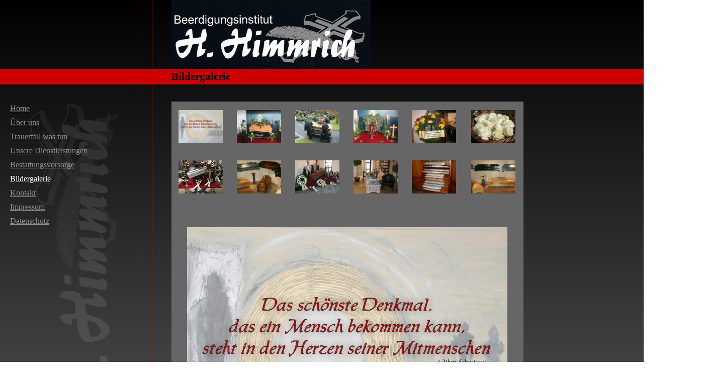

--- FILE ---
content_type: text/html
request_url: http://himmrich.de/docs/bildergalerie.htm
body_size: 1887
content:
<html>
<head>
<title> Beerdigungsinstitut Himmrich</title>

<meta name="GENERATOR" content="Namo WebEditor v6.0">






<link rel="stylesheet" href="stylehim.css">








<script language="JavaScript">
<!--
function nph_change_img_src(name, nsdoc, rpath)
{
     var img = eval((navigator.appName.indexOf('Netscape', 0) != -1) ? nsdoc+'.'+name : 'document.all.'+name);
     if (name == '')    return;
     if (img) {  img.altsrc = img.src;  img.src = rpath; }
}
// -->
</script>
<script language="JavaScript">
<!--
function nph_change_img_src(name, nsdoc, rpath)
{
     var img = eval((navigator.appName.indexOf('Netscape', 0) != -1) ? nsdoc+'.'+name : 'document.all.'+name);
     if (name == '')    return;
     if (img) {  img.altsrc = img.src;  img.src = rpath; }
}
// -->
</script>
<script language="JavaScript">
<!--
function nph_change_img_src(name, nsdoc, rpath)
{
     var img = eval((navigator.appName.indexOf('Netscape', 0) != -1) ? nsdoc+'.'+name : 'document.all.'+name);
     if (name == '')    return;
     if (img) {  img.altsrc = img.src;  img.src = rpath; }
}
// -->
</script>











<script language="JavaScript">
<!--
function na_change_img_src(name, nsdoc, rpath, preload)
{ 
  var img = eval((navigator.appName.indexOf('Netscape', 0) != -1) ? nsdoc+'.'+name : 'document.all.'+name);
  if (name == '')
    return;
  if (img) {
    img.altsrc = img.src;
    img.src    = rpath;
  } 
}

function na_restore_img_src(name, nsdoc)
{
  var img = eval((navigator.appName.indexOf('Netscape', 0) != -1) ? nsdoc+'.'+name : 'document.all.'+name);
  if (name == '')
    return;
  if (img && img.altsrc) {
    img.src    = img.altsrc;
    img.altsrc = null;
  } 
}

// -->
</script>

</head>
<body background="../images/hintergrund2.jpg" bgcolor="white" vlink="#999999" alink="red" leftmargin="0" marginwidth="0" topmargin="0" marginheight="0">

<table cellpadding="0" cellspacing="0" width="1400">
    <tr>
        <td width="20" height="58">&nbsp;</td>
        <td width="250" height="58">&nbsp;</td>
        <td width="31" height="58" style="border-right-width:1; border-left-width:1; border-right-color:rgb(204,0,0); border-left-color:rgb(204,0,0); border-right-style:solid; border-left-style:solid;">&nbsp;</td>
        <td width="800" height="58">

            <p align="left" style="margin-left:10mm;"><img src="../images/logo1.jpg" width="396" height="137" border="0"></p>
        </td>
        <td height="58">&nbsp;</td>
    </tr>
    <tr>
        <td width="20" height="31" bgcolor="#CC0000">&nbsp;</td>
        <td width="250" bgcolor="#CC0000" height="31">&nbsp;</td>
        <td width="31" height="31" bgcolor="#CC0000" style="border-right-width:1; border-left-width:1; border-right-color:rgb(204,0,0); border-left-color:rgb(204,0,0); border-right-style:solid; border-left-style:solid;">&nbsp;</td>
        <td width="800" bgcolor="#CC0000" height="31">
            <p style="margin-left:10mm;" align="left"><b><font face="AvantGarde Bk BT" color="black"><span style="font-size:16pt;">Bildergalerie</span></font></b></p>
        </td>
        <td height="31" bgcolor="#CC0000">&nbsp;</td>
    </tr>
    <tr>
        <td width="20" height="414" align="left" valign="top" style="font-family:'AvantGarde Bk BT'; font-size:12pt; color:white;">&nbsp;</td>
        <td width="250" height="410" align="left" valign="top" style="font-family:'AvantGarde Bk BT'; font-size:12pt; color:white;">

            <p>&nbsp;</p>
<!--NAMO_NAVBAR_START T v   h     -1 7 19 4 3 5 -->
<div style="line-height:180%">
<a href="../index.htm"  onmouseover="" onmouseout="">Home</a>&nbsp;<br>
<a href="ueber_uns.htm"  onmouseover="" onmouseout="">�ber uns</a>&nbsp;<br>
<a href="trauerfall.htm"  onmouseover="" onmouseout="">Trauerfall was tun</a>&nbsp;<br>
<a href="dienstleistungen.htm"  onmouseover="" onmouseout="">Unsere Dienstleistungen</a>&nbsp;<br>
<a href="bestattungsvorsorge.htm"  onmouseover="" onmouseout="">Bestattungsvorsorge</a>&nbsp;<br>
Bildergalerie&nbsp;<br>
<a href="kontakt.htm"  onmouseover="" onmouseout="">Kontakt</a>&nbsp;<br>
<a href="impressum.htm"  onmouseover="" onmouseout="">Impressum</a>&nbsp;<br>
<a href="datenschutz.htm"  onmouseover="" onmouseout="">Datenschutz</a><a name="anchor_menu0">&nbsp;</a><br>
</div>
<!--NAMO_NAVBAR_END--><p>&nbsp;</p>
        </td>
<td width="31" height="625" style="border-right-width:1; border-left-width:1; border-right-color:rgb(204,0,0); border-left-color:rgb(204,0,0); border-right-style:solid; border-left-style:solid;" rowspan="2">&nbsp;</td>
        <td width="800" height="625" rowspan="2" align="left" valign="top">

            <p align="left" style="margin-left:10mm;">&nbsp;</p>
            <div align="left">
                <table border="0" cellpadding="0" cellspacing="0" width="700" height="150" bgcolor="#666666" style="margin-left:10mm;">
                    <tr>
                        <td height="100">
                        <p align="center"><a href="javascript:nph_change_img_src('nph_slide1', 'document', '../images/Fotoalbum/bild01.jpg');"><img src="../images/Fotoalbum/bild01_tm.jpg" border="0" alt="bild01.jpg" width="88" height="66"></a></p>
                        </td>
                        <td height="100">
                        <p align="center"><a href="javascript:nph_change_img_src('nph_slide1', 'document', '../images/Fotoalbum/bild02.jpg');"><img src="../images/Fotoalbum/bild02_tm.jpg" border="0" alt="bild02.jpg" width="88" height="66"></a></p>
                        </td>
                        <td height="100">
                        <p align="center"><a href="javascript:nph_change_img_src('nph_slide1', 'document', '../images/Fotoalbum/bild03.jpg');"><img src="../images/Fotoalbum/bild03_tm.jpg" border="0" alt="bild03.jpg" width="88" height="66"></a></p>
                        </td>
                        <td height="100">
                        <p align="center"><a href="javascript:nph_change_img_src('nph_slide1', 'document', '../images/Fotoalbum/bild04.jpg');"><img src="../images/Fotoalbum/bild04_tm.jpg" border="0" alt="bild04.jpg" width="88" height="66"></a></p>
                        </td>
                        <td height="100">
                        <p align="center"><a href="javascript:nph_change_img_src('nph_slide1', 'document', '../images/Fotoalbum/bild05.jpg');"><img src="../images/Fotoalbum/bild05_tm.jpg" border="0" alt="bild05.jpg" width="88" height="66"></a></p>
                        </td>
                        <td height="100">
                        <p align="center"><a href="javascript:nph_change_img_src('nph_slide1', 'document', '../images/Fotoalbum/bild06.jpg');"><img src="../images/Fotoalbum/bild06_tm.jpg" border="0" alt="bild06.jpg" width="88" height="66"></a></p>
                        </td>
                    </tr>
                    <tr>
                        <td height="100">
                        <p align="center"><a href="javascript:nph_change_img_src('nph_slide1', 'document', '../images/Fotoalbum/bild08.jpg');"><img src="../images/Fotoalbum/bild08_tm.jpg" border="0" alt="bild08.jpg" width="88" height="66"></a></p>
                        </td>
                        <td height="100">
                        <p align="center"><a href="javascript:nph_change_img_src('nph_slide1', 'document', '../images/Fotoalbum/bild09.jpg');"><img src="../images/Fotoalbum/bild09_tm.jpg" border="0" alt="bild09.jpg" width="88" height="66"></a></p>
                        </td>
                        <td height="100">
                        <p align="center"><a href="javascript:nph_change_img_src('nph_slide1', 'document', '../images/Fotoalbum/bild10.jpg');"><img src="../images/Fotoalbum/bild10_tm.jpg" border="0" alt="bild10.jpg" width="88" height="66"></a></p>
                        </td>
                        <td height="100">
                        <p align="center"><a href="javascript:nph_change_img_src('nph_slide1', 'document', '../images/Fotoalbum/bild11.jpg');"><img src="../images/Fotoalbum/bild11_tm.jpg" border="0" alt="bild11.jpg" width="88" height="66"></a></p>
                        </td>
                        <td height="100">
                        <p align="center"><a href="javascript:nph_change_img_src('nph_slide1', 'document', '../images/Fotoalbum/bild12.jpg');"><img src="../images/Fotoalbum/bild12_tm.jpg" border="0" alt="bild12.jpg" width="88" height="66"></a></p>
                        </td>
                        <td height="100">
                        <p align="center"><a href="javascript:nph_change_img_src('nph_slide1', 'document', '../images/Fotoalbum/bild13.jpg');"><img src="../images/Fotoalbum/bild13_tm.jpg" border="0" alt="bild13.jpg" width="88" height="66"></a></p>
                        </td>
                    </tr>
                    <tr>
                        <td height="50">

                            <p align="left">&nbsp;</p>
                        </td>
                        <td>

                            <p align="left">&nbsp;</p>
                        </td>
                        <td>

                            <p align="left">&nbsp;</p>
                        </td>
                        <td>

                            <p align="left">&nbsp;</p>
                        </td>
                        <td>

                            <p align="left">&nbsp;</p>
                        </td>
                        <td>

                            <p align="left">&nbsp;</p>
                        </td>
                    </tr>
                    <tr>
                        <td colspan="6">
                        <p align="center"><img src="../images/Fotoalbum/bild01.jpg" border="0" name="nph_slide1"><br><br>&nbsp;</p>
                        </td>
                    </tr>
                </table>
            </div>




            <p align="left">&nbsp;</p>
            <p align="left">&nbsp;</p>
        </td>
<td height="625" rowspan="2">&nbsp;</td>
    </tr>
    <tr>
        <td width="20" height="249" align="left" valign="bottom" style="margin-left:5px;">&nbsp;</td>
        <td width="250" height="249" align="left" valign="bottom" style="margin-left:5px;">
            <p><font face="Arial" color="#E6E6E6"><span style="font-size:10pt;">Beerdigungsinstitut<br> H. Himmrich<br> Industriestr. 9<br> 57518 Alsdorf<br> Tel. 02741 3520<br>&nbsp;</span></font></p>
        </td>    </tr>
</table>
</body>
</html>

--- FILE ---
content_type: text/css
request_url: http://himmrich.de/docs/stylehim.css
body_size: 240
content:
a:hover { font-family:'AvantGarde Bk BT'; font-size:12pt; color:rgb(204,0,0); }
a:link { font-family:'AvantGarde Bk BT'; font-size:12pt; color:rgb(147,147,147); }
a:active { font-family:'AvantGarde Bk BT'; font-size:12pt; color:white; }
